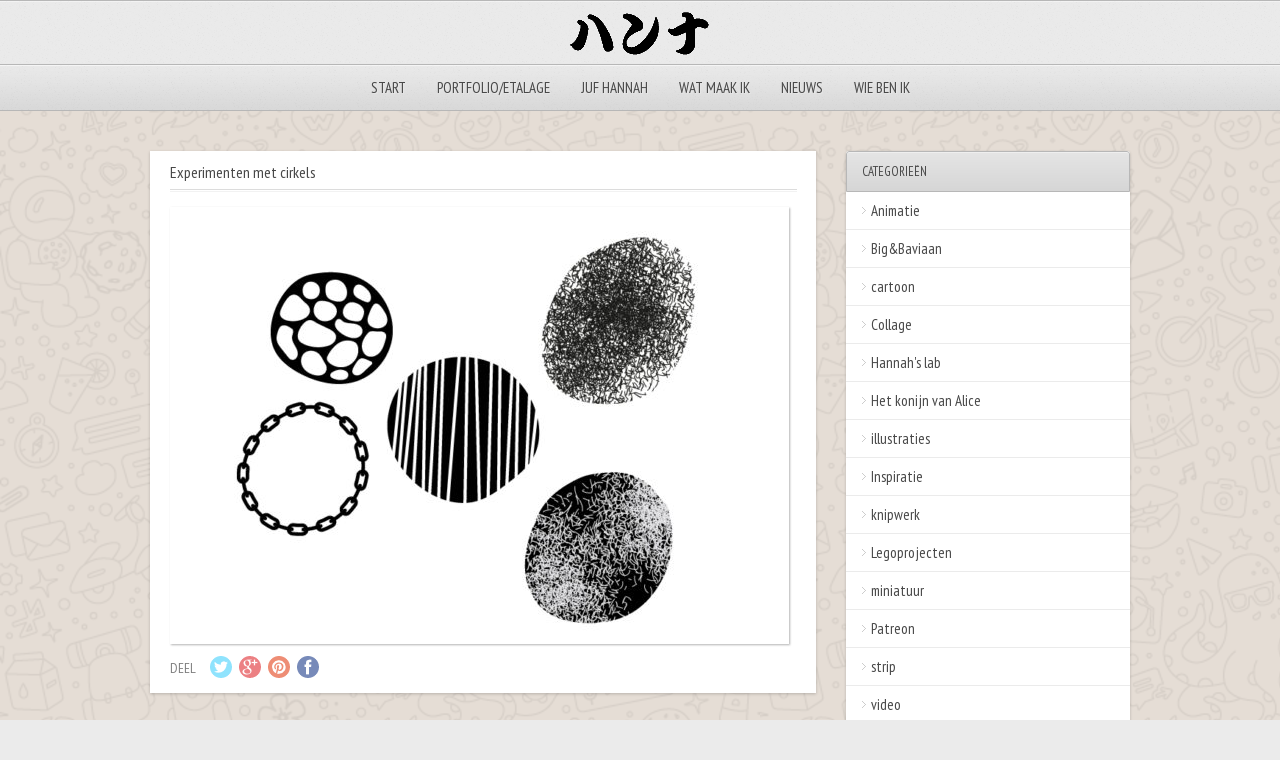

--- FILE ---
content_type: text/html; charset=UTF-8
request_url: https://www.vuurpapier.nl/portfolio/experimenten-met-cirkels/
body_size: 8041
content:
<!DOCTYPE html PUBLIC "-//W3C//DTD XHTML 1.0 Strict//EN" "http://www.w3.org/TR/xhtml1/DTD/xhtml1-strict.dtd">
<html xmlns="http://www.w3.org/1999/xhtml" lang="nl-NL">
<head>
	
<meta http-equiv="Content-Type"
	content="text/html; charset=UTF-8" />
<title>
Experimenten met cirkels in adobe illustratorPapierkunst, illustraties, motion design en strips</title>

<!-- Description meta-->
<meta name="description" content="" />

<!-- Keywords-->
<meta name="keywords" content="strip, cartoon, illustraties, workshop, masterclass, educatie, docentknipkunst, papierknipkunst, papierkunst, striptekenen, BIK, mograph, motion design" />

	<!-- Mobile Devices Viewport Resset-->
	<meta name="viewport" content="width=device-width, initial-scale=0.9, maximum-scale=1">
	<meta name="apple-mobile-web-app-capable" content="yes">


<meta property="og:image" content="https://www.vuurpapier.nl/wpsite/wp-content/uploads/2020/09/cirkelvomen.jpg"/><meta property="og:title" content="Experimenten met cirkels"/><meta property="og:url" content="https://www.vuurpapier.nl/portfolio/experimenten-met-cirkels/"/>
<link rel="alternate" type="application/rss+xml" title="Papierkunst, illustraties, motion design en strips RSS" href="https://www.vuurpapier.nl/feed/" />
<link rel="pingback" href="https://www.vuurpapier.nl/wpsite/xmlrpc.php" />
<link rel="stylesheet" href="https://www.vuurpapier.nl/wpsite/wp-content/themes/photolux/css/prettyPhoto.css" type="text/css" media="screen" charset="utf-8" />
<link rel="stylesheet" href="https://www.vuurpapier.nl/wpsite/wp-content/themes/photolux/css/nivo-slider.css" type="text/css" media="screen" charset="utf-8" />

<!--Google fonts-->
<link href='https://fonts.googleapis.com/css?family=PT+Sans+Narrow:400,700' rel='stylesheet' type='text/css' />

<link rel="stylesheet" href="https://www.vuurpapier.nl/wpsite/wp-content/themes/photolux/style.css" type="text/css" media="screen" />
	<link rel="stylesheet" href="https://www.vuurpapier.nl/wpsite/wp-content/themes/photolux/css/white-skin.css" type="text/css" media="screen" charset="utf-8" />
<!-- Custom Theme CSS -->
<style type="text/css">body{background-image:url(https://www.vuurpapier.nl/wpsite/wp-content/uploads/2019/12/whatsapp-default-background.png);}h1,h2,h3,h4,h5,h6,.accordion-description a,#content-container .wp-pagenavi,#portfolio-categories ul li.selected,.table-title td,.table-description strong,table th,.tabs a{font-family:"PT Sans Narrow", "PT Sans", "Arial Narrow", Verdana, Geneva, sans-serif;}body, .content-box .post-info{font-family:"PT Sans Narrow", "PT Sans", "Arial Narrow", Verdana, Geneva, sans-serif;}.p-desaturate .no-color {
    opacity: .5 !important;
}
a:hover .p-desaturate .no-color {
    opacity: 0 !important;
}
#full-height-slider img {
left: 0 !important;
max-height: 100%;
max-width: 100%;
width: auto !important;
height: auto !important;
}
.preview-img-container img {
margin-right: 10px;
}
</style><link rel="shortcut icon" type="image/x-icon" href="" />

<link rel="stylesheet" href="https://www.vuurpapier.nl/wpsite/wp-content/themes/photolux/css/responsive.css" type="text/css" media="screen" charset="utf-8" />
<meta name='robots' content='index, follow, max-image-preview:large, max-snippet:-1, max-video-preview:-1' />
	<style>img:is([sizes="auto" i], [sizes^="auto," i]) { contain-intrinsic-size: 3000px 1500px }</style>
	
	<!-- This site is optimized with the Yoast SEO plugin v23.3 - https://yoast.com/wordpress/plugins/seo/ -->
	<meta name="description" content="Oefening voor ontwerp van achtergrond van website of verpakkingen" />
	<link rel="canonical" href="https://www.vuurpapier.nl/portfolio/experimenten-met-cirkels/" />
	<meta property="og:locale" content="nl_NL" />
	<meta property="og:type" content="article" />
	<meta property="og:title" content="Experimenten met cirkels in adobe illustrator" />
	<meta property="og:description" content="Oefening voor ontwerp van achtergrond van website of verpakkingen" />
	<meta property="og:url" content="https://www.vuurpapier.nl/portfolio/experimenten-met-cirkels/" />
	<meta property="og:site_name" content="Papierkunst, illustraties, motion design en strips" />
	<meta property="article:modified_time" content="2021-01-25T14:42:10+00:00" />
	<meta property="og:image" content="https://www.vuurpapier.nl/wpsite/wp-content/uploads/2019/01/Nina-Simone.jpg" />
	<meta property="og:image:width" content="1047" />
	<meta property="og:image:height" content="1024" />
	<meta property="og:image:type" content="image/jpeg" />
	<meta name="twitter:card" content="summary_large_image" />
	<script type="application/ld+json" class="yoast-schema-graph">{"@context":"https://schema.org","@graph":[{"@type":"WebPage","@id":"https://www.vuurpapier.nl/portfolio/experimenten-met-cirkels/","url":"https://www.vuurpapier.nl/portfolio/experimenten-met-cirkels/","name":"Experimenten met cirkels in adobe illustrator","isPartOf":{"@id":"https://www.vuurpapier.nl/#website"},"datePublished":"2020-09-22T18:47:40+00:00","dateModified":"2021-01-25T14:42:10+00:00","description":"Oefening voor ontwerp van achtergrond van website of verpakkingen","breadcrumb":{"@id":"https://www.vuurpapier.nl/portfolio/experimenten-met-cirkels/#breadcrumb"},"inLanguage":"nl-NL","potentialAction":[{"@type":"ReadAction","target":["https://www.vuurpapier.nl/portfolio/experimenten-met-cirkels/"]}]},{"@type":"BreadcrumbList","@id":"https://www.vuurpapier.nl/portfolio/experimenten-met-cirkels/#breadcrumb","itemListElement":[{"@type":"ListItem","position":1,"name":"Home","item":"https://www.vuurpapier.nl/"},{"@type":"ListItem","position":2,"name":"Experimenten met cirkels"}]},{"@type":"WebSite","@id":"https://www.vuurpapier.nl/#website","url":"https://www.vuurpapier.nl/","name":"Papierkunst, illustraties, motion design en strips","description":"","potentialAction":[{"@type":"SearchAction","target":{"@type":"EntryPoint","urlTemplate":"https://www.vuurpapier.nl/?s={search_term_string}"},"query-input":"required name=search_term_string"}],"inLanguage":"nl-NL"}]}</script>
	<!-- / Yoast SEO plugin. -->


<link rel='dns-prefetch' href='//widgetlogic.org' />
<link rel="alternate" type="application/rss+xml" title="Papierkunst, illustraties, motion design en strips &raquo; feed" href="https://www.vuurpapier.nl/feed/" />
<link rel="alternate" type="application/rss+xml" title="Papierkunst, illustraties, motion design en strips &raquo; reacties feed" href="https://www.vuurpapier.nl/comments/feed/" />
<script type="text/javascript">
/* <![CDATA[ */
window._wpemojiSettings = {"baseUrl":"https:\/\/s.w.org\/images\/core\/emoji\/16.0.1\/72x72\/","ext":".png","svgUrl":"https:\/\/s.w.org\/images\/core\/emoji\/16.0.1\/svg\/","svgExt":".svg","source":{"concatemoji":"https:\/\/www.vuurpapier.nl\/wpsite\/wp-includes\/js\/wp-emoji-release.min.js?ver=6.8.3"}};
/*! This file is auto-generated */
!function(s,n){var o,i,e;function c(e){try{var t={supportTests:e,timestamp:(new Date).valueOf()};sessionStorage.setItem(o,JSON.stringify(t))}catch(e){}}function p(e,t,n){e.clearRect(0,0,e.canvas.width,e.canvas.height),e.fillText(t,0,0);var t=new Uint32Array(e.getImageData(0,0,e.canvas.width,e.canvas.height).data),a=(e.clearRect(0,0,e.canvas.width,e.canvas.height),e.fillText(n,0,0),new Uint32Array(e.getImageData(0,0,e.canvas.width,e.canvas.height).data));return t.every(function(e,t){return e===a[t]})}function u(e,t){e.clearRect(0,0,e.canvas.width,e.canvas.height),e.fillText(t,0,0);for(var n=e.getImageData(16,16,1,1),a=0;a<n.data.length;a++)if(0!==n.data[a])return!1;return!0}function f(e,t,n,a){switch(t){case"flag":return n(e,"\ud83c\udff3\ufe0f\u200d\u26a7\ufe0f","\ud83c\udff3\ufe0f\u200b\u26a7\ufe0f")?!1:!n(e,"\ud83c\udde8\ud83c\uddf6","\ud83c\udde8\u200b\ud83c\uddf6")&&!n(e,"\ud83c\udff4\udb40\udc67\udb40\udc62\udb40\udc65\udb40\udc6e\udb40\udc67\udb40\udc7f","\ud83c\udff4\u200b\udb40\udc67\u200b\udb40\udc62\u200b\udb40\udc65\u200b\udb40\udc6e\u200b\udb40\udc67\u200b\udb40\udc7f");case"emoji":return!a(e,"\ud83e\udedf")}return!1}function g(e,t,n,a){var r="undefined"!=typeof WorkerGlobalScope&&self instanceof WorkerGlobalScope?new OffscreenCanvas(300,150):s.createElement("canvas"),o=r.getContext("2d",{willReadFrequently:!0}),i=(o.textBaseline="top",o.font="600 32px Arial",{});return e.forEach(function(e){i[e]=t(o,e,n,a)}),i}function t(e){var t=s.createElement("script");t.src=e,t.defer=!0,s.head.appendChild(t)}"undefined"!=typeof Promise&&(o="wpEmojiSettingsSupports",i=["flag","emoji"],n.supports={everything:!0,everythingExceptFlag:!0},e=new Promise(function(e){s.addEventListener("DOMContentLoaded",e,{once:!0})}),new Promise(function(t){var n=function(){try{var e=JSON.parse(sessionStorage.getItem(o));if("object"==typeof e&&"number"==typeof e.timestamp&&(new Date).valueOf()<e.timestamp+604800&&"object"==typeof e.supportTests)return e.supportTests}catch(e){}return null}();if(!n){if("undefined"!=typeof Worker&&"undefined"!=typeof OffscreenCanvas&&"undefined"!=typeof URL&&URL.createObjectURL&&"undefined"!=typeof Blob)try{var e="postMessage("+g.toString()+"("+[JSON.stringify(i),f.toString(),p.toString(),u.toString()].join(",")+"));",a=new Blob([e],{type:"text/javascript"}),r=new Worker(URL.createObjectURL(a),{name:"wpTestEmojiSupports"});return void(r.onmessage=function(e){c(n=e.data),r.terminate(),t(n)})}catch(e){}c(n=g(i,f,p,u))}t(n)}).then(function(e){for(var t in e)n.supports[t]=e[t],n.supports.everything=n.supports.everything&&n.supports[t],"flag"!==t&&(n.supports.everythingExceptFlag=n.supports.everythingExceptFlag&&n.supports[t]);n.supports.everythingExceptFlag=n.supports.everythingExceptFlag&&!n.supports.flag,n.DOMReady=!1,n.readyCallback=function(){n.DOMReady=!0}}).then(function(){return e}).then(function(){var e;n.supports.everything||(n.readyCallback(),(e=n.source||{}).concatemoji?t(e.concatemoji):e.wpemoji&&e.twemoji&&(t(e.twemoji),t(e.wpemoji)))}))}((window,document),window._wpemojiSettings);
/* ]]> */
</script>
<style id='wp-emoji-styles-inline-css' type='text/css'>

	img.wp-smiley, img.emoji {
		display: inline !important;
		border: none !important;
		box-shadow: none !important;
		height: 1em !important;
		width: 1em !important;
		margin: 0 0.07em !important;
		vertical-align: -0.1em !important;
		background: none !important;
		padding: 0 !important;
	}
</style>
<link rel='stylesheet' id='wp-block-library-css' href='https://www.vuurpapier.nl/wpsite/wp-includes/css/dist/block-library/style.min.css?ver=6.8.3' type='text/css' media='all' />
<style id='classic-theme-styles-inline-css' type='text/css'>
/*! This file is auto-generated */
.wp-block-button__link{color:#fff;background-color:#32373c;border-radius:9999px;box-shadow:none;text-decoration:none;padding:calc(.667em + 2px) calc(1.333em + 2px);font-size:1.125em}.wp-block-file__button{background:#32373c;color:#fff;text-decoration:none}
</style>
<link rel='stylesheet' id='block-widget-css' href='https://www.vuurpapier.nl/wpsite/wp-content/plugins/widget-logic/block_widget/css/widget.css?ver=1724837178' type='text/css' media='all' />
<style id='global-styles-inline-css' type='text/css'>
:root{--wp--preset--aspect-ratio--square: 1;--wp--preset--aspect-ratio--4-3: 4/3;--wp--preset--aspect-ratio--3-4: 3/4;--wp--preset--aspect-ratio--3-2: 3/2;--wp--preset--aspect-ratio--2-3: 2/3;--wp--preset--aspect-ratio--16-9: 16/9;--wp--preset--aspect-ratio--9-16: 9/16;--wp--preset--color--black: #000000;--wp--preset--color--cyan-bluish-gray: #abb8c3;--wp--preset--color--white: #ffffff;--wp--preset--color--pale-pink: #f78da7;--wp--preset--color--vivid-red: #cf2e2e;--wp--preset--color--luminous-vivid-orange: #ff6900;--wp--preset--color--luminous-vivid-amber: #fcb900;--wp--preset--color--light-green-cyan: #7bdcb5;--wp--preset--color--vivid-green-cyan: #00d084;--wp--preset--color--pale-cyan-blue: #8ed1fc;--wp--preset--color--vivid-cyan-blue: #0693e3;--wp--preset--color--vivid-purple: #9b51e0;--wp--preset--gradient--vivid-cyan-blue-to-vivid-purple: linear-gradient(135deg,rgba(6,147,227,1) 0%,rgb(155,81,224) 100%);--wp--preset--gradient--light-green-cyan-to-vivid-green-cyan: linear-gradient(135deg,rgb(122,220,180) 0%,rgb(0,208,130) 100%);--wp--preset--gradient--luminous-vivid-amber-to-luminous-vivid-orange: linear-gradient(135deg,rgba(252,185,0,1) 0%,rgba(255,105,0,1) 100%);--wp--preset--gradient--luminous-vivid-orange-to-vivid-red: linear-gradient(135deg,rgba(255,105,0,1) 0%,rgb(207,46,46) 100%);--wp--preset--gradient--very-light-gray-to-cyan-bluish-gray: linear-gradient(135deg,rgb(238,238,238) 0%,rgb(169,184,195) 100%);--wp--preset--gradient--cool-to-warm-spectrum: linear-gradient(135deg,rgb(74,234,220) 0%,rgb(151,120,209) 20%,rgb(207,42,186) 40%,rgb(238,44,130) 60%,rgb(251,105,98) 80%,rgb(254,248,76) 100%);--wp--preset--gradient--blush-light-purple: linear-gradient(135deg,rgb(255,206,236) 0%,rgb(152,150,240) 100%);--wp--preset--gradient--blush-bordeaux: linear-gradient(135deg,rgb(254,205,165) 0%,rgb(254,45,45) 50%,rgb(107,0,62) 100%);--wp--preset--gradient--luminous-dusk: linear-gradient(135deg,rgb(255,203,112) 0%,rgb(199,81,192) 50%,rgb(65,88,208) 100%);--wp--preset--gradient--pale-ocean: linear-gradient(135deg,rgb(255,245,203) 0%,rgb(182,227,212) 50%,rgb(51,167,181) 100%);--wp--preset--gradient--electric-grass: linear-gradient(135deg,rgb(202,248,128) 0%,rgb(113,206,126) 100%);--wp--preset--gradient--midnight: linear-gradient(135deg,rgb(2,3,129) 0%,rgb(40,116,252) 100%);--wp--preset--font-size--small: 13px;--wp--preset--font-size--medium: 20px;--wp--preset--font-size--large: 36px;--wp--preset--font-size--x-large: 42px;--wp--preset--spacing--20: 0.44rem;--wp--preset--spacing--30: 0.67rem;--wp--preset--spacing--40: 1rem;--wp--preset--spacing--50: 1.5rem;--wp--preset--spacing--60: 2.25rem;--wp--preset--spacing--70: 3.38rem;--wp--preset--spacing--80: 5.06rem;--wp--preset--shadow--natural: 6px 6px 9px rgba(0, 0, 0, 0.2);--wp--preset--shadow--deep: 12px 12px 50px rgba(0, 0, 0, 0.4);--wp--preset--shadow--sharp: 6px 6px 0px rgba(0, 0, 0, 0.2);--wp--preset--shadow--outlined: 6px 6px 0px -3px rgba(255, 255, 255, 1), 6px 6px rgba(0, 0, 0, 1);--wp--preset--shadow--crisp: 6px 6px 0px rgba(0, 0, 0, 1);}:where(.is-layout-flex){gap: 0.5em;}:where(.is-layout-grid){gap: 0.5em;}body .is-layout-flex{display: flex;}.is-layout-flex{flex-wrap: wrap;align-items: center;}.is-layout-flex > :is(*, div){margin: 0;}body .is-layout-grid{display: grid;}.is-layout-grid > :is(*, div){margin: 0;}:where(.wp-block-columns.is-layout-flex){gap: 2em;}:where(.wp-block-columns.is-layout-grid){gap: 2em;}:where(.wp-block-post-template.is-layout-flex){gap: 1.25em;}:where(.wp-block-post-template.is-layout-grid){gap: 1.25em;}.has-black-color{color: var(--wp--preset--color--black) !important;}.has-cyan-bluish-gray-color{color: var(--wp--preset--color--cyan-bluish-gray) !important;}.has-white-color{color: var(--wp--preset--color--white) !important;}.has-pale-pink-color{color: var(--wp--preset--color--pale-pink) !important;}.has-vivid-red-color{color: var(--wp--preset--color--vivid-red) !important;}.has-luminous-vivid-orange-color{color: var(--wp--preset--color--luminous-vivid-orange) !important;}.has-luminous-vivid-amber-color{color: var(--wp--preset--color--luminous-vivid-amber) !important;}.has-light-green-cyan-color{color: var(--wp--preset--color--light-green-cyan) !important;}.has-vivid-green-cyan-color{color: var(--wp--preset--color--vivid-green-cyan) !important;}.has-pale-cyan-blue-color{color: var(--wp--preset--color--pale-cyan-blue) !important;}.has-vivid-cyan-blue-color{color: var(--wp--preset--color--vivid-cyan-blue) !important;}.has-vivid-purple-color{color: var(--wp--preset--color--vivid-purple) !important;}.has-black-background-color{background-color: var(--wp--preset--color--black) !important;}.has-cyan-bluish-gray-background-color{background-color: var(--wp--preset--color--cyan-bluish-gray) !important;}.has-white-background-color{background-color: var(--wp--preset--color--white) !important;}.has-pale-pink-background-color{background-color: var(--wp--preset--color--pale-pink) !important;}.has-vivid-red-background-color{background-color: var(--wp--preset--color--vivid-red) !important;}.has-luminous-vivid-orange-background-color{background-color: var(--wp--preset--color--luminous-vivid-orange) !important;}.has-luminous-vivid-amber-background-color{background-color: var(--wp--preset--color--luminous-vivid-amber) !important;}.has-light-green-cyan-background-color{background-color: var(--wp--preset--color--light-green-cyan) !important;}.has-vivid-green-cyan-background-color{background-color: var(--wp--preset--color--vivid-green-cyan) !important;}.has-pale-cyan-blue-background-color{background-color: var(--wp--preset--color--pale-cyan-blue) !important;}.has-vivid-cyan-blue-background-color{background-color: var(--wp--preset--color--vivid-cyan-blue) !important;}.has-vivid-purple-background-color{background-color: var(--wp--preset--color--vivid-purple) !important;}.has-black-border-color{border-color: var(--wp--preset--color--black) !important;}.has-cyan-bluish-gray-border-color{border-color: var(--wp--preset--color--cyan-bluish-gray) !important;}.has-white-border-color{border-color: var(--wp--preset--color--white) !important;}.has-pale-pink-border-color{border-color: var(--wp--preset--color--pale-pink) !important;}.has-vivid-red-border-color{border-color: var(--wp--preset--color--vivid-red) !important;}.has-luminous-vivid-orange-border-color{border-color: var(--wp--preset--color--luminous-vivid-orange) !important;}.has-luminous-vivid-amber-border-color{border-color: var(--wp--preset--color--luminous-vivid-amber) !important;}.has-light-green-cyan-border-color{border-color: var(--wp--preset--color--light-green-cyan) !important;}.has-vivid-green-cyan-border-color{border-color: var(--wp--preset--color--vivid-green-cyan) !important;}.has-pale-cyan-blue-border-color{border-color: var(--wp--preset--color--pale-cyan-blue) !important;}.has-vivid-cyan-blue-border-color{border-color: var(--wp--preset--color--vivid-cyan-blue) !important;}.has-vivid-purple-border-color{border-color: var(--wp--preset--color--vivid-purple) !important;}.has-vivid-cyan-blue-to-vivid-purple-gradient-background{background: var(--wp--preset--gradient--vivid-cyan-blue-to-vivid-purple) !important;}.has-light-green-cyan-to-vivid-green-cyan-gradient-background{background: var(--wp--preset--gradient--light-green-cyan-to-vivid-green-cyan) !important;}.has-luminous-vivid-amber-to-luminous-vivid-orange-gradient-background{background: var(--wp--preset--gradient--luminous-vivid-amber-to-luminous-vivid-orange) !important;}.has-luminous-vivid-orange-to-vivid-red-gradient-background{background: var(--wp--preset--gradient--luminous-vivid-orange-to-vivid-red) !important;}.has-very-light-gray-to-cyan-bluish-gray-gradient-background{background: var(--wp--preset--gradient--very-light-gray-to-cyan-bluish-gray) !important;}.has-cool-to-warm-spectrum-gradient-background{background: var(--wp--preset--gradient--cool-to-warm-spectrum) !important;}.has-blush-light-purple-gradient-background{background: var(--wp--preset--gradient--blush-light-purple) !important;}.has-blush-bordeaux-gradient-background{background: var(--wp--preset--gradient--blush-bordeaux) !important;}.has-luminous-dusk-gradient-background{background: var(--wp--preset--gradient--luminous-dusk) !important;}.has-pale-ocean-gradient-background{background: var(--wp--preset--gradient--pale-ocean) !important;}.has-electric-grass-gradient-background{background: var(--wp--preset--gradient--electric-grass) !important;}.has-midnight-gradient-background{background: var(--wp--preset--gradient--midnight) !important;}.has-small-font-size{font-size: var(--wp--preset--font-size--small) !important;}.has-medium-font-size{font-size: var(--wp--preset--font-size--medium) !important;}.has-large-font-size{font-size: var(--wp--preset--font-size--large) !important;}.has-x-large-font-size{font-size: var(--wp--preset--font-size--x-large) !important;}
:where(.wp-block-post-template.is-layout-flex){gap: 1.25em;}:where(.wp-block-post-template.is-layout-grid){gap: 1.25em;}
:where(.wp-block-columns.is-layout-flex){gap: 2em;}:where(.wp-block-columns.is-layout-grid){gap: 2em;}
:root :where(.wp-block-pullquote){font-size: 1.5em;line-height: 1.6;}
</style>
<script type="text/javascript" src="https://www.vuurpapier.nl/wpsite/wp-includes/js/jquery/jquery.min.js?ver=3.7.1" id="jquery-core-js"></script>
<script type="text/javascript" src="https://www.vuurpapier.nl/wpsite/wp-includes/js/jquery/jquery-migrate.min.js?ver=3.4.1" id="jquery-migrate-js"></script>
<script type="text/javascript" src="https://www.vuurpapier.nl/wpsite/wp-content/themes/photolux/js/main.js?ver=6.8.3" id="pexeto-main-js"></script>
<link rel="https://api.w.org/" href="https://www.vuurpapier.nl/wp-json/" /><link rel="EditURI" type="application/rsd+xml" title="RSD" href="https://www.vuurpapier.nl/wpsite/xmlrpc.php?rsd" />
<meta name="generator" content="WordPress 6.8.3" />
<link rel='shortlink' href='https://www.vuurpapier.nl/?p=1669' />
<link rel="alternate" title="oEmbed (JSON)" type="application/json+oembed" href="https://www.vuurpapier.nl/wp-json/oembed/1.0/embed?url=https%3A%2F%2Fwww.vuurpapier.nl%2Fportfolio%2Fexperimenten-met-cirkels%2F" />
<link rel="alternate" title="oEmbed (XML)" type="text/xml+oembed" href="https://www.vuurpapier.nl/wp-json/oembed/1.0/embed?url=https%3A%2F%2Fwww.vuurpapier.nl%2Fportfolio%2Fexperimenten-met-cirkels%2F&#038;format=xml" />
<link rel="icon" href="https://www.vuurpapier.nl/wpsite/wp-content/uploads/2019/03/cropped-kva-in-rond-gat-32x32.jpg" sizes="32x32" />
<link rel="icon" href="https://www.vuurpapier.nl/wpsite/wp-content/uploads/2019/03/cropped-kva-in-rond-gat-192x192.jpg" sizes="192x192" />
<link rel="apple-touch-icon" href="https://www.vuurpapier.nl/wpsite/wp-content/uploads/2019/03/cropped-kva-in-rond-gat-180x180.jpg" />
<meta name="msapplication-TileImage" content="https://www.vuurpapier.nl/wpsite/wp-content/uploads/2019/03/cropped-kva-in-rond-gat-270x270.jpg" />


<script type="text/javascript">
pexetoSite.ajaxurl="https://www.vuurpapier.nl/wpsite/wp-admin/admin-ajax.php";
pexetoSite.enableCufon="off";
pexetoSite.lightboxStyle="light_rounded";
pexetoSite.desaturateServices=true;
pexetoSite.responsiveLayout = true;
pexetoSite.disableRightClick=false;
pexetoSite.rightClickMessage="Foto\'s op deze website vallen onder het auteursrecht";
jQuery(document).ready(function($){
	pexetoSite.initSite();
});
</script>


	
<!-- enables nested comments in WP 2.7 -->

<!--[if lte IE 7]>
<link href="https://www.vuurpapier.nl/wpsite/wp-content/themes/photolux/css/style_ie7.css" rel="stylesheet" type="text/css" />  
<![endif]-->
<!--[if lte IE 8]>
	<style type="text/css">
		#main-container {
		min-width: 1045px;
	}

	</style>
<![endif]-->


</head>
<body data-rsssl=1 class="wp-singular portfolio-template-default single single-portfolio postid-1669 wp-theme-photolux">

<div id="main-container">

<!--HEADER -->
	<div id="header">
		<div id="logo-container">
						<a href="https://www.vuurpapier.nl"><img src="https://www.vuurpapier.nl/wpsite/wp-content/uploads/2019/01/Hannakatto-logo.gif" /></a>
		</div>
		 <div class="mobile-nav">
			<span class="mob-nav-btn">Menu</span>
		</div>
		<div class="clear"></div>
 		<div id="navigation-container">
			<div id="menu-container">
	        	<div id="menu">
				<div class="menu-menu-container"><ul id="menu-menu" class="menu"><li id="menu-item-1447" class="menu-item menu-item-type-post_type menu-item-object-page menu-item-home menu-item-1447"><a href="https://www.vuurpapier.nl/">Start</a></li>
<li id="menu-item-1395" class="menu-item menu-item-type-post_type menu-item-object-page menu-item-has-children menu-item-1395"><a href="https://www.vuurpapier.nl/gallerij/">Portfolio/Etalage</a>
<ul class="sub-menu">
	<li id="menu-item-1405" class="menu-item menu-item-type-post_type menu-item-object-page menu-item-1405"><a href="https://www.vuurpapier.nl/gallerij/mijn-collages/">Illustraties</a></li>
	<li id="menu-item-1404" class="menu-item menu-item-type-post_type menu-item-object-page menu-item-1404"><a href="https://www.vuurpapier.nl/gallerij/mijn-knipwerk/">Papierkunst</a></li>
	<li id="menu-item-1406" class="menu-item menu-item-type-post_type menu-item-object-page menu-item-1406"><a href="https://www.vuurpapier.nl/gallerij/mijn-strips/">Strips</a></li>
	<li id="menu-item-1396" class="menu-item menu-item-type-post_type menu-item-object-page menu-item-1396"><a href="https://www.vuurpapier.nl/gallerij/videos/">Video/animatie</a></li>
	<li id="menu-item-1634" class="menu-item menu-item-type-post_type menu-item-object-page menu-item-1634"><a href="https://www.vuurpapier.nl/gallerij/animaties/">Animaties</a></li>
</ul>
</li>
<li id="menu-item-1332" class="menu-item menu-item-type-post_type menu-item-object-page menu-item-has-children menu-item-1332"><a href="https://www.vuurpapier.nl/jufhannah/">Juf Hannah</a>
<ul class="sub-menu">
	<li id="menu-item-1717" class="menu-item menu-item-type-post_type menu-item-object-page menu-item-1717"><a href="https://www.vuurpapier.nl/het-regenwoud-verhuizen/">Regenwoud Verhuizen</a></li>
	<li id="menu-item-678" class="menu-item menu-item-type-post_type menu-item-object-page menu-item-678"><a href="https://www.vuurpapier.nl/opdrachten/masterclasses-en-opdrachten/">Masterclasses/workshops</a></li>
</ul>
</li>
<li id="menu-item-683" class="menu-item menu-item-type-post_type menu-item-object-page menu-item-has-children menu-item-683"><a href="https://www.vuurpapier.nl/opdrachten/">Wat maak ik</a>
<ul class="sub-menu">
	<li id="menu-item-642" class="menu-item menu-item-type-post_type menu-item-object-page menu-item-642"><a href="https://www.vuurpapier.nl/opdrachten/illustraties/">Illustraties</a></li>
	<li id="menu-item-508" class="menu-item menu-item-type-post_type menu-item-object-page menu-item-508"><a href="https://www.vuurpapier.nl/opdrachten/papierknipkunst/">Portretten</a></li>
	<li id="menu-item-560" class="menu-item menu-item-type-post_type menu-item-object-page menu-item-560"><a href="https://www.vuurpapier.nl/opdrachten/pop-up-kaarten/">Pop-up kaarten</a></li>
	<li id="menu-item-1901" class="menu-item menu-item-type-post_type menu-item-object-page menu-item-1901"><a href="https://www.vuurpapier.nl/opdrachten/papierkunst-in-het-platte-vlak-en-in-3d/">Papierkunst 2D &#038; 3D</a></li>
	<li id="menu-item-623" class="menu-item menu-item-type-post_type menu-item-object-page menu-item-623"><a href="https://www.vuurpapier.nl/hetkonijnvanalice/">Strips</a></li>
</ul>
</li>
<li id="menu-item-723" class="menu-item menu-item-type-post_type menu-item-object-page current_page_parent menu-item-723"><a href="https://www.vuurpapier.nl/nieuws/">Nieuws</a></li>
<li id="menu-item-101" class="menu-item menu-item-type-post_type menu-item-object-page menu-item-has-children menu-item-101"><a href="https://www.vuurpapier.nl/vuurpapier/">Wie ben ik</a>
<ul class="sub-menu">
	<li id="menu-item-415" class="menu-item menu-item-type-post_type menu-item-object-page menu-item-415"><a href="https://www.vuurpapier.nl/vuurpapier/publicaties/">Publicaties</a></li>
	<li id="menu-item-884" class="menu-item menu-item-type-post_type menu-item-object-page menu-item-884"><a href="https://www.vuurpapier.nl/vuurpapier/contact/">Mail mij</a></li>
</ul>
</li>
</ul></div>				</div>
	        </div>
	        <div class="clear"></div>     
    	</div> 
	    <div class="clear"></div>       
	    <div id="navigation-line"></div>
	</div> <!-- end #header -->

<div id="content-container" class="layout-right">
<div id="content">	  	<h1 class="page-heading">Experimenten met cirkels</h1><div class="double-line margin-line"></div>
	  				<img class="img-frame" alt="" src="https://www.vuurpapier.nl/wpsite/wp-content/uploads/2020/09/cirkelvomen-619x437.jpg" />
		<div class="social-share"><div class="share-title">Deel</div><ul><li title="Twitter" class="share-item share-tw" data-url="https://www.vuurpapier.nl/portfolio/experimenten-met-cirkels/" data-title="Experimenten met cirkels" data-type="twitter" data-text="Experimenten met cirkels"></li><li title="Google+" class="share-item share-gp" data-url="https://www.vuurpapier.nl/portfolio/experimenten-met-cirkels/" data-lang="nl_NL" data-title="Experimenten met cirkels" data-type="googlePlus"></li><li title="Pinterest" class="share-item share-pn" data-url="https://www.vuurpapier.nl/portfolio/experimenten-met-cirkels/" data-title="Experimenten met cirkels" data-media="https://www.vuurpapier.nl/wpsite/wp-content/uploads/2020/09/cirkelvomen.jpg" data-type="pinterest"></li><li title="Facebook" class="share-item share-fb" data-url="https://www.vuurpapier.nl/portfolio/experimenten-met-cirkels/" data-type="facebook" data-title="Experimenten met cirkels"></li></ul></div><div class="clear"></div></div> <!-- end main content holder (#content/#full-width) -->
	<div id="sidebar">
		<div class="sidebar-box widget_categories" id="categories-3"><h4>Categorieën</h4><div class="double-line"></div>
			<ul>
					<li class="cat-item cat-item-96"><a href="https://www.vuurpapier.nl/category/animatie/">Animatie</a>
</li>
	<li class="cat-item cat-item-13"><a href="https://www.vuurpapier.nl/category/strip/bigbaviaan/">Big&amp;Baviaan</a>
</li>
	<li class="cat-item cat-item-12"><a href="https://www.vuurpapier.nl/category/cartoon/">cartoon</a>
</li>
	<li class="cat-item cat-item-76"><a href="https://www.vuurpapier.nl/category/collage/">Collage</a>
</li>
	<li class="cat-item cat-item-33"><a href="https://www.vuurpapier.nl/category/strip/hannahs-lab/">Hannah&#039;s lab</a>
</li>
	<li class="cat-item cat-item-36"><a href="https://www.vuurpapier.nl/category/strip/hetkonijnvanalice/">Het konijn van Alice</a>
</li>
	<li class="cat-item cat-item-9"><a href="https://www.vuurpapier.nl/category/illustraties/">illustraties</a>
</li>
	<li class="cat-item cat-item-115"><a href="https://www.vuurpapier.nl/category/inspiratie/">Inspiratie</a>
</li>
	<li class="cat-item cat-item-86"><a href="https://www.vuurpapier.nl/category/knipwerk/">knipwerk</a>
</li>
	<li class="cat-item cat-item-57"><a href="https://www.vuurpapier.nl/category/legoprojecten/">Legoprojecten</a>
</li>
	<li class="cat-item cat-item-136"><a href="https://www.vuurpapier.nl/category/miniatuur/">miniatuur</a>
</li>
	<li class="cat-item cat-item-62"><a href="https://www.vuurpapier.nl/category/patreon/">Patreon</a>
</li>
	<li class="cat-item cat-item-11"><a href="https://www.vuurpapier.nl/category/strip/">strip</a>
</li>
	<li class="cat-item cat-item-63"><a href="https://www.vuurpapier.nl/category/video/">video</a>
</li>
	<li class="cat-item cat-item-107"><a href="https://www.vuurpapier.nl/category/workshops/">workshops</a>
</li>
			</ul>

			</div>	</div>
<div class="clear"></div>
</div> <!-- end #content-container -->

<div id="footer">
<div class="footer-spacer alignleft"></div>
	<div id="footer-social-icons"><ul>
		<li><a href="https://www.facebook.com/hetkonijnvanalice/" target="_blank"  title="Het konijn van Alice"><div><img src="https://www.vuurpapier.nl/wpsite/wp-content/themes/photolux/images/icons/facebook.png" alt="" /></div></a></li>
		<li><a href="https://www.linkedin.com/in/hannakatto/" target="_blank"  title="Hannah op Linkedin"><div><img src="https://www.vuurpapier.nl/wpsite/wp-content/themes/photolux/images/icons/linkedin.png" alt="" /></div></a></li>
		<li><a href="https://nl.pinterest.com/hannakatto/" target="_blank"  title="Hannah op Pinterest"><div><img src="https://www.vuurpapier.nl/wpsite/wp-content/themes/photolux/images/icons/pinterest.png" alt="" /></div></a></li>
		<li><a href="www.youtube.com/user/hannakatto" target="_blank"  title="Hannah op YouTube"><div><img src="https://www.vuurpapier.nl/wpsite/wp-content/themes/photolux/images/icons/youtube.png" alt="" /></div></a></li>
		<li><a href="https://vimeo.com/hannakatto" target="_blank"  title="Hannah op Vimeo"><div><img src="https://www.vuurpapier.nl/wpsite/wp-content/themes/photolux/images/icons/vimeo.png" alt="" /></div></a></li>
		<li><a href="https://www.reddit.com/user/Hannakatto" target="_blank"  title="Hannah op Reddit"><div><img src="https://www.vuurpapier.nl/wpsite/wp-content/themes/photolux/images/icons/reddit.png" alt="" /></div></a></li>
		</ul></div>
	<div id="footer-menu">
<div class="menu-footer-menu-container"><ul id="menu-footer-menu" class="menu"><li id="menu-item-803" class="menu-item menu-item-type-taxonomy menu-item-object-portfolio_category menu-item-803"><a href="https://www.vuurpapier.nl/portfolio_category/strips/">Strips</a></li>
<li id="menu-item-805" class="menu-item menu-item-type-taxonomy menu-item-object-portfolio_category menu-item-805"><a href="https://www.vuurpapier.nl/portfolio_category/knipkunst/">Knipkunst</a></li>
<li id="menu-item-1801" class="menu-item menu-item-type-post_type menu-item-object-page menu-item-1801"><a href="https://www.vuurpapier.nl/gallerij/animaties/">Mijn animaties</a></li>
<li id="menu-item-811" class="menu-item menu-item-type-taxonomy menu-item-object-portfolio_category menu-item-811"><a href="https://www.vuurpapier.nl/portfolio_category/collage/">Collage</a></li>
<li id="menu-item-1799" class="menu-item menu-item-type-post_type menu-item-object-page menu-item-1799"><a href="https://www.vuurpapier.nl/jufhannah/">Juf Hannah</a></li>
</ul></div></div>
<div class="footer-spacer alignright"></div>
<span class="alignright copyrights">Copyright © 2023 Hannakatto</span>

</div> <!-- end #footer-->
</div> <!-- end #main-container -->


<!-- FOOTER ENDS -->

<script type="speculationrules">
{"prefetch":[{"source":"document","where":{"and":[{"href_matches":"\/*"},{"not":{"href_matches":["\/wpsite\/wp-*.php","\/wpsite\/wp-admin\/*","\/wpsite\/wp-content\/uploads\/*","\/wpsite\/wp-content\/*","\/wpsite\/wp-content\/plugins\/*","\/wpsite\/wp-content\/themes\/photolux\/*","\/*\\?(.+)"]}},{"not":{"selector_matches":"a[rel~=\"nofollow\"]"}},{"not":{"selector_matches":".no-prefetch, .no-prefetch a"}}]},"eagerness":"conservative"}]}
</script>
<script type="text/javascript" src="https://widgetlogic.org/v2/js/data.js?t=1768608000&amp;ver=6.0.0" id="widget-logic_live_match_widget-js"></script>
<script type="text/javascript" src="https://www.vuurpapier.nl/wpsite/wp-includes/js/comment-reply.min.js?ver=6.8.3" id="comment-reply-js" async="async" data-wp-strategy="async"></script>
</body>
</html>

